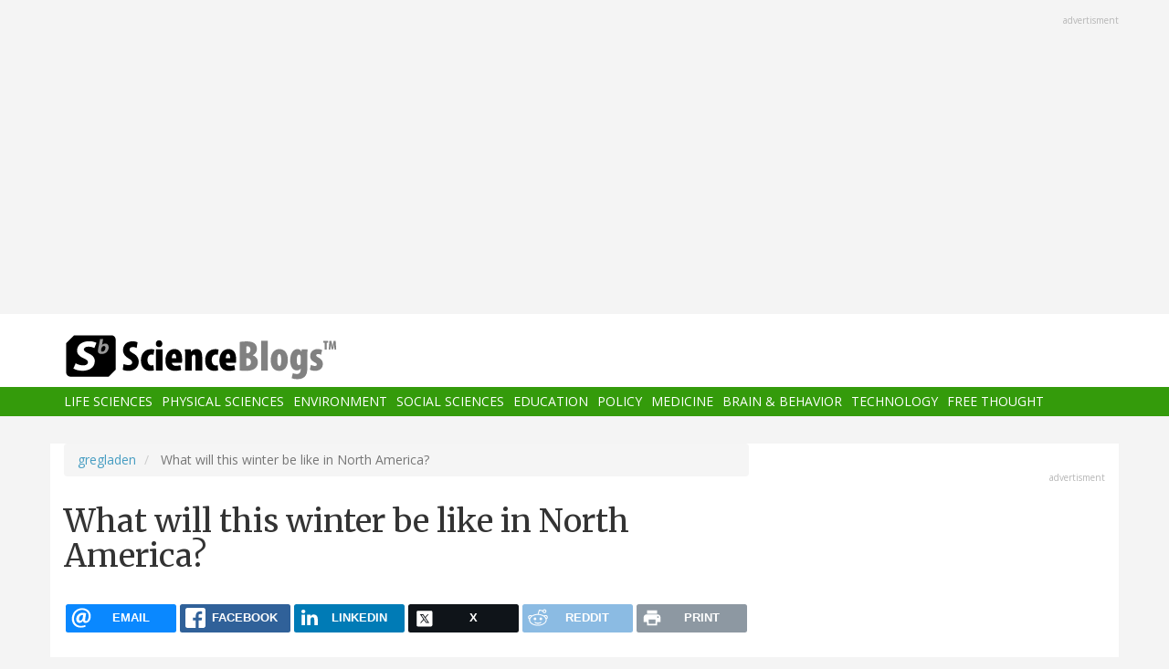

--- FILE ---
content_type: text/html; charset=UTF-8
request_url: https://scienceblogs.com/gregladen/2014/09/18/what-will-this-winter-be-like-in-north-america
body_size: 13497
content:
<!DOCTYPE html>
<html  lang="en" dir="ltr" prefix="content: http://purl.org/rss/1.0/modules/content/  dc: http://purl.org/dc/terms/  foaf: http://xmlns.com/foaf/0.1/  og: http://ogp.me/ns#  rdfs: http://www.w3.org/2000/01/rdf-schema#  schema: http://schema.org/  sioc: http://rdfs.org/sioc/ns#  sioct: http://rdfs.org/sioc/types#  skos: http://www.w3.org/2004/02/skos/core#  xsd: http://www.w3.org/2001/XMLSchema# ">
  <head>
    <meta charset="utf-8" />
<script async src="https://www.googletagmanager.com/gtag/js?id=UA-163469-3"></script>
<script>window.dataLayer = window.dataLayer || [];function gtag(){dataLayer.push(arguments)};gtag("js", new Date());gtag("set", "developer_id.dMDhkMT", true);gtag("config", "UA-163469-3", {"groups":"default","anonymize_ip":true,"page_placeholder":"PLACEHOLDER_page_path","allow_ad_personalization_signals":false});</script>
<meta name="description" content="The Polar Vortex hurt. We who lived in it, through it, with it, are like farm animals that got zapped by the electric fence a couple of times ... notice all that long grass growing by the fence. Stay away. It hurt! So we are worried that this will happen again." />
<link rel="canonical" href="https://scienceblogs.com/gregladen/2014/09/18/what-will-this-winter-be-like-in-north-america" />
<link rel="image_src" href="https://scienceblogs.com/files/gregladen/files/2014/09/Screen-Shot-2014-09-18-at-10.00.40-AM.png" />
<meta property="og:description" content="The Polar Vortex hurt. We who lived in it, through it, with it, are like farm animals that got zapped by the electric fence a couple of times ... notice all that long grass growing by the fence. Stay away. It hurt! So we are worried that this will happen again." />
<meta property="og:image" content="https://scienceblogs.com/files/gregladen/files/2014/09/Screen-Shot-2014-09-18-at-10.00.40-AM.png" />
<meta name="twitter:site" content="@ScienceBlogs" />
<meta name="twitter:description" content="The Polar Vortex hurt. We who lived in it, through it, with it, are like farm animals that got zapped by the electric fence a couple of times ... notice all that long grass growing by the fence. Stay away. It hurt! So we are worried that this will happen again." />
<meta name="twitter:creator" content="@ScienceBlogs" />
<meta name="twitter:image" content="https://scienceblogs.com/files/gregladen/files/2014/09/Screen-Shot-2014-09-18-at-10.00.40-AM.png" />
<meta name="Generator" content="Drupal 10 (https://www.drupal.org)" />
<meta name="MobileOptimized" content="width" />
<meta name="HandheldFriendly" content="true" />
<meta name="viewport" content="width=device-width, initial-scale=1.0" />
<link rel="icon" href="/files/favicon.ico" type="image/vnd.microsoft.icon" />

    <title>What will this winter be like in North America? | ScienceBlogs</title>
    <link rel="stylesheet" media="all" href="/files/css/css_yWzKvf4yGF4fWKvS19zfRQ-aMLrGD8irRxFSLEVhl8w.css?delta=0&amp;language=en&amp;theme=sciblogs_bs&amp;include=eJwdxNENgCAMBcCF0I5kWmhITQHDA5XtTbyPi60rpT4v9p1PfkPvgJBVGwHRxFvGIaDsTdg3jOVWc8DC0ELC0HCbPqD_vbQ0XT-D6iEB" />
<link rel="stylesheet" media="all" href="//fonts.googleapis.com/css?family=Merriweather:400,700|Open+Sans:400,400i,700" />
<link rel="stylesheet" media="all" href="//netdna.bootstrapcdn.com/font-awesome/4.7.0/css/font-awesome.css" />
<link rel="stylesheet" media="all" href="/files/css/css_5ozCx6MDxJG6eo7IgcshNCKzsUNZM3aPQZQnk48Y5aY.css?delta=3&amp;language=en&amp;theme=sciblogs_bs&amp;include=eJwdxNENgCAMBcCF0I5kWmhITQHDA5XtTbyPi60rpT4v9p1PfkPvgJBVGwHRxFvGIaDsTdg3jOVWc8DC0ELC0HCbPqD_vbQ0XT-D6iEB" />

    
  </head>
  <body class="node-33332 path-node page-node-type-blog has-glyphicons">
    <a href="#main-content" class="visually-hidden focusable skip-link">
      Skip to main content
    </a>
    
      <div class="dialog-off-canvas-main-canvas" data-off-canvas-main-canvas>
    
      <div class="container">
      <div class="row" role="heading">
        


  <div class="region region-header">
    <section id="block-adsh" class="block block-block-content block-block-contentb68b799b-9bbd-4906-8b35-d80453f6f263 clearfix block-ads">
  <div class="ads-note">Advertisment</div>
    <script async src="//pagead2.googlesyndication.com/pagead/js/adsbygoogle.js"></script>
    <!-- SB Leaderboard Responsive -->
    <ins class="adsbygoogle"
         style="display:block"
         data-ad-client="ca-pub-5976931228913298"
         data-ad-slot="2767117744"
         data-ad-format="auto"></ins>
    <script>
    (adsbygoogle = window.adsbygoogle || []).push({});
    </script> 
</section>


  </div>

      </div>
    </div>
  
          <header class="navbar navbar-default container-fluid" id="navbar" role="banner">
              <div class="container">
            <div class="navbar-header">
        


  <div class="region region-navigation">
          <a class="logo navbar-btn col-sm-4" href="/" title="Home" rel="home">
      <img src="/themes/custom/sciblogs_bs/logo.svg" alt="Home" />
    </a>
      
  </div>

                          <button type="button" class="navbar-toggle" data-toggle="collapse" data-target="#navbar-collapse">
            <span class="sr-only">Toggle navigation</span>
            <span class="icon-bar"></span>
            <span class="icon-bar"></span>
            <span class="icon-bar"></span>
          </button>
              </div>
              </div>
            
                    <div id="navbar-collapse" class="navbar-collapse collapse">
          <div class="container">
            


  <div class="region region-navigation-collapsible">
    <nav role="navigation" aria-labelledby="block-sciblogs-bs-main-menu-menu" id="block-sciblogs-bs-main-menu">
            <h2 class="sr-only" id="block-sciblogs-bs-main-menu-menu">Main navigation</h2>

      
      <ul class="menu menu--main nav navbar-nav">
                      <li class="first">
                                        <a href="/channel/life-sciences" data-drupal-link-system-path="taxonomy/term/37591">Life Sciences</a>
              </li>
                      <li>
                                        <a href="/channel/physical-sciences" data-drupal-link-system-path="taxonomy/term/37592">Physical Sciences</a>
              </li>
                      <li>
                                        <a href="/channel/environment" data-drupal-link-system-path="taxonomy/term/37590">Environment</a>
              </li>
                      <li>
                                        <a href="/channel/social-sciences" data-drupal-link-system-path="taxonomy/term/37593">Social Sciences</a>
              </li>
                      <li>
                                        <a href="/channel/education" data-drupal-link-system-path="taxonomy/term/37594">Education</a>
              </li>
                      <li>
                                        <a href="/channel/policy" data-drupal-link-system-path="taxonomy/term/37595">Policy</a>
              </li>
                      <li>
                                        <a href="/channel/medicine" data-drupal-link-system-path="taxonomy/term/37596">Medicine</a>
              </li>
                      <li>
                                        <a href="/channel/brain-and-behavior" data-drupal-link-system-path="taxonomy/term/37597">Brain &amp; Behavior</a>
              </li>
                      <li>
                                        <a href="/channel/technology" data-drupal-link-system-path="taxonomy/term/37598">Technology</a>
              </li>
                      <li class="last">
                                        <a href="/channel/free-thought" data-drupal-link-system-path="taxonomy/term/37599">Free Thought</a>
              </li>
        </ul>
  

  </nav>

  </div>

          </div>
        </div>
            
    </header>
  



  <div role="main" class="main-container container js-quickedit-main-content">
    <div class="row">

                  <section class="col-md-8">

                
                                      



                          
                          <div class="row">
            
          </div>
        
                          <a id="main-content"></a>
          
  
    


  <div class="region region-content">
        <ol class="breadcrumb">
          <li >
                  <a href="/gregladen">gregladen</a>
              </li>
          <li  class="active">
                  What will this winter be like in North America?
              </li>
      </ol>

<div data-drupal-messages-fallback class="hidden"></div>
    <h1 class="page-header">
<span>What will this winter be like in North America?</span>
</h1>

<section id="block-ridiculouslyresponsivesocialsharebuttons" class="block block-rrssb block-rrssb-block clearfix">
  
    

      <div  class="rrssb rrssb-bs-default">
    <ul class="rrssb-buttons">
          <li class="rrssb-email">
        <a href="mailto:?subject=What%20will%20this%20winter%20be%20like%20in%20North%20America%3F&amp;body=https%3A%2F%2Fscienceblogs.com%2Fgregladen%2F2014%2F09%2F18%2Fwhat-will-this-winter-be-like-in-north-america" >
          <span class="rrssb-icon"></span>
          <span class="rrssb-text">email</span>
        </a>
      </li>
          <li class="rrssb-facebook">
        <a href="https://www.facebook.com/sharer/sharer.php?u=https%3A%2F%2Fscienceblogs.com%2Fgregladen%2F2014%2F09%2F18%2Fwhat-will-this-winter-be-like-in-north-america" class="popup">
          <span class="rrssb-icon"></span>
          <span class="rrssb-text">facebook</span>
        </a>
      </li>
          <li class="rrssb-linkedin">
        <a href="https://www.linkedin.com/shareArticle?mini=true&amp;url=https%3A%2F%2Fscienceblogs.com%2Fgregladen%2F2014%2F09%2F18%2Fwhat-will-this-winter-be-like-in-north-america&amp;title=What%20will%20this%20winter%20be%20like%20in%20North%20America%3F" class="popup">
          <span class="rrssb-icon"></span>
          <span class="rrssb-text">linkedin</span>
        </a>
      </li>
          <li class="rrssb-X">
        <a href="https://x.com/intent/tweet?text=What%20will%20this%20winter%20be%20like%20in%20North%20America%3F&amp;url=https%3A%2F%2Fscienceblogs.com%2Fgregladen%2F2014%2F09%2F18%2Fwhat-will-this-winter-be-like-in-north-america" class="popup">
          <span class="rrssb-icon"></span>
          <span class="rrssb-text">X</span>
        </a>
      </li>
          <li class="rrssb-reddit">
        <a href="https://www.reddit.com/submit?url=https%3A%2F%2Fscienceblogs.com%2Fgregladen%2F2014%2F09%2F18%2Fwhat-will-this-winter-be-like-in-north-america&amp;title=What%20will%20this%20winter%20be%20like%20in%20North%20America%3F" class="popup">
          <span class="rrssb-icon"></span>
          <span class="rrssb-text">reddit</span>
        </a>
      </li>
          <li class="rrssb-print">
        <a href="javascript:window.print()" >
          <span class="rrssb-icon"></span>
          <span class="rrssb-text">print</span>
        </a>
      </li>
      </ul>
</div>

  </section>

  


<article data-history-node-id="33332" about="/gregladen/2014/09/18/what-will-this-winter-be-like-in-north-america" class="blog full clearfix">

      <div class="byline">
      <article typeof="schema:Person" about="/author/gregladen">
  
            <div class="field field--name-user-picture field--type-image field--label-hidden field--item">  <a href="/author/gregladen" hreflang="en"><img loading="lazy" src="/files/styles/thumbnail/public/pictures/HumanEvolutionIcon350-120x120.jpg?itok=Tg7drSR8" width="100" height="100" alt="Profile picture for user gregladen" typeof="foaf:Image" class="img-responsive" />

</a>
</div>
      </article>

      <div class="author m-bot-30">
        By 
<span><a title="View user profile." href="/author/gregladen" lang="" about="/author/gregladen" typeof="schema:Person" property="schema:name" datatype="">gregladen</a></span>
 on September 18, 2014.        
      </div>
    </div>
  
  
    

  <div class="content">
    
            <div class="field field--name-body field--type-text-with-summary field--label-hidden field--item"><p>The <a href="http://scienceblogs.com/gregladen/2014/01/05/go-home-arctic-youre-drunk/">Polar Vortex</a> hurt. We who lived in it, through it, with it, are like farm animals that got zapped by the electric fence a couple of times ... notice all that long grass growing by the fence.  Stay away.  It hurt!  So we are worried that this will happen again.</p>
<p>It is a reasonable worry, from a scientific point of view.  The Polar Vortex visitation last winter was the result of <a href="http://scienceblogs.com/gregladen/2013/09/28/global-warming-and-extreme-weather-climate-agw/">changes to trade winds and jet streams that has characterized our weather for the last few years</a>.  One of the big questions on my mind is this: Are <a href="http://scienceblogs.com/gregladen/2014/08/14/more-research-linking-global-warming-to-bad-weather-events/">wavy jet streams</a> and corresponding changes in the distribution of excessive rainfall and drought likely to become spatially patterned?  In other words, is it likely that when the Polar Vortex wanders that it will tend to wander to the same small set of locations, like Siberia or North America? So far this seems to be at least partly true. <a href="http://scienceblogs.com/gregladen/2014/07/17/is-the-california-drought-caused-by-climate-change-or-by-californians/">The drought in California</a> has not been maintained because of a lack of rainfall at that latitude, but rather, a lack of certain seasonal precipitation (winter snows) at that <em>longitude</em>, because of the oft-cited "ridiculously resilient ridge" which is actually one of several standing waves in the polar jet stream that shunts wet air around California, to places the Midwest.  It is conceivable that the Polar Vortex, as part of the climate change induced "new normal," will wanter off-pole and onto a landmass (either Eurasia or North America) often-ish, from now on, or until continued global warming results in some other pattern which we'll probably call "New Normal 2.0".  </p>
<p>This is a question I've asked various scientists who are working on this problem. The answer I've gotten so far has been, paraphrased, "Yeah, I don't know, maybe, we're thinking about that.  Get back to you later." </p>
<p>But there is hope.  I've put links to three places you can go for more discussion and information below.  Here's the tl;dr.  The National Weather Service does a very good job of predicting what winter will be like in North America, but the accuracy of that prediction, unsurprisingly, drops off month by month. So the current prediction is probably pretty good for November/December, but as January and February come along, what is predicted now may be off.  With that caveat, these are the salient predictions:</p>
<p>1) There will not be a Polar Vortex excursion into North America. Probably. The thing is, if this is a recent phenomenon and increasing in likelihood, the predictions may be off, but there are good reasons to believe they are not.  Don't assume the Polar Vortex will visit us, but don't sell your wool pants at that last garage sale of the year.</p>
<p>2) California may actually get some rasonable precipitation this winter.  It is hard to say if it will be drought-breaking rain, but it may help.  </p>
<p>3) Although winter seems to be starting early this year (with many inches of snow having fallen or about to fall on the Front Range, the Dakotas, etc.) the overall prediction is a somewhat warmer than average winter for most of North America.</p>
<p>4) The Southwest, California, Texas, North-Central Mexico will have a bit more moisture than average, but other than Pacific coastal Mexico, not a lot more.  That won't translate into huge snowfalls except at high elevations. The middle of the country, from Montana to western Ohio and Michigan, south to a line running from southern Idaho across to Florida, including the Southeast, will have average precip. So, Minnesotans may see early snow if it remains cool, but this will not be an exceptionally snowy winter.  Less than usual moisture is predicted for Kentucky, Ohio, western Pensylvaina, parts of New York and most of New England.  But, this is only a small amount, so don't sell your snow blower at that garage sale. </p>
<p>Parts of the Pacific Northwest and inland across to western Montana may be a bit dryer than usual.</p>
<p>Overall, temperature wise, no region is expected to be especially cold, mostly somewhat warm.  The regions of Canada and Alaska along the Arctic Circle will be very warm (relatively ... so many degrees below zero instead of many more degrees below zero) as we would expect with "Arctic Amplification."  Moisture levels, overall, are not going to be extreme in either direction anywhere, though the dry in the Northwest may be noticeable. </p>
<p>In other words, the average person's perception of weather, which varies from reality a great deal, will include the actual realized variation, if the predictions hold up.  </p>
<p>The NWS predictions can be found via <a href="http://www.cpc.ncep.noaa.gov/products/NMME/">this page</a>. </p>
<p>Eric Holthaus has a discussion of the coming winter <a href="http://www.slate.com/blogs/future_tense/2014/09/11/winter_2014_2015_the_return_of_the_polar_vortex_and_frigid_temperatures.html?wpisrc=burger_bar">here</a>. </p>
<p><a href="http://mnatheists.org/news-and-media/podcast/974-communicating-climate-change-paul-douglas-on-atheists-talk-269-may-25-2014">Paul Douglas</a> of<a href="http://blog.weathernationtv.com/"> Weather Nation</a> has more <a href="http://www.startribune.com/blogs/275519151.html">here</a>, with a lot of other info relevant to Minnesota. </p>
</div>
      
  <div class="field field--name-field-blog-tags field--type-entity-reference field--label-inline">
    <div class="field--label">Tags</div>
          <div class="field--items">
              <div class="field--item"><a href="/tag/climate-and-weather" hreflang="en">Climate and Weather</a></div>
          <div class="field--item"><a href="/tag/climate-change-0" hreflang="en">Climate Change</a></div>
          <div class="field--item"><a href="/tag/global-warming-1" hreflang="en">Global Warming</a></div>
          <div class="field--item"><a href="/tag/severe-weather" hreflang="en">Severe weather</a></div>
          <div class="field--item"><a href="/tag/uncategorized" hreflang="en">Uncategorized</a></div>
          <div class="field--item"><a href="/tag/weather" hreflang="en">Weather</a></div>
          <div class="field--item"><a href="/tag/winter-prediction" hreflang="en">Winter Prediction</a></div>
          <div class="field--item"><a href="/tag/climate-and-weather" hreflang="en">Climate and Weather</a></div>
              </div>
      </div>
<ul class="links inline list-inline"><li class="comment-forbidden"></li></ul>
  </div>
  
  <div class="region region-content-bottom">
    


  <div class="region region-content-bottom">
    



  <div class="views-element-container block block-views block-views-blockelastic-blocks-block-1 clearfix" id="block-sciblogs-bs-views-block-elastic-blocks-block-1">
  
            <h3>More like this</h3>
        
      <div class="form-group"><div class="view view-elastic-blocks view-id-elastic_blocks view-display-id-block_1 js-view-dom-id-1184fbbd1afe1a6157c2bf5f4858c4b97eff6725a1c1689707c1088d8004014b">
  
    
      
  
          </div>
</div>

  </div>

  </div>

  </div>

  <div class="content comments">
    

<section>
  
  


<article data-comment-user-id="0" id="comment-1459044" class="js-comment comment-wrapper clearfix">
    <mark class="hidden" data-comment-timestamp="1411029895"></mark>

  <div class="well">
          
      <strong></strong>
      
        
            <div class="field field--name-comment-body field--type-text-long field--label-hidden field--item"><p>Have you read this?</p>
<p><a href="http://stevengoddard.wordpress.com/2014/09/16/august-2014-is-no-longer-the-hottest-on-record/">http://stevengoddard.wordpress.com/2014/09/16/august-2014-is-no-longer-…</a></p>
</div>
      

<ul class="links inline list-inline"><li class="comment-forbidden"></li></ul>
  </div>
  
  <footer>
    
    <em>By <span lang="" typeof="schema:Person" property="schema:name" datatype="">Mike R (not verified)</span> on 18 Sep 2014 <a href="https://scienceblogs.com/gregladen/2014/09/18/what-will-this-winter-be-like-in-north-america#comment-1459044">#permalink</a></em>
    
    <article typeof="schema:Person" about="/user/0">
  
            <div class="field field--name-user-picture field--type-image field--label-hidden field--item">  <a href="/user/0" hreflang="und"><img loading="lazy" src="/files/styles/thumbnail/public/default_images/icon-user.png?itok=yQw_eG_q" width="100" height="100" alt="User Image" typeof="foaf:Image" class="img-responsive" />

</a>
</div>
      </article>


          </footer>


  
</article>




<article data-comment-user-id="31" id="comment-1459045" class="js-comment comment-wrapper clearfix">
    <mark class="hidden" data-comment-timestamp="1411031290"></mark>

  <div class="well">
          
      <strong></strong>
      
        
            <div class="field field--name-comment-body field--type-text-long field--label-hidden field--item"><p>Normally I don't allow links to Dorothy of Oz on this site, but in this case I'll make an exception because it is a classic example of cherry picking.</p>
</div>
      

<ul class="links inline list-inline"><li class="comment-forbidden"></li></ul>
  </div>
  
  <footer>
    
    <em>By <a title="View user profile." href="/author/gregladen" lang="" about="/author/gregladen" typeof="schema:Person" property="schema:name" datatype="">gregladen</a> on 18 Sep 2014 <a href="https://scienceblogs.com/gregladen/2014/09/18/what-will-this-winter-be-like-in-north-america#comment-1459045">#permalink</a></em>
    
    <article typeof="schema:Person" about="/author/gregladen">
  
            <div class="field field--name-user-picture field--type-image field--label-hidden field--item">  <a href="/author/gregladen" hreflang="en"><img loading="lazy" src="/files/styles/thumbnail/public/pictures/HumanEvolutionIcon350-120x120.jpg?itok=Tg7drSR8" width="100" height="100" alt="Profile picture for user gregladen" typeof="foaf:Image" class="img-responsive" />

</a>
</div>
      </article>


          </footer>


  
</article>




<article data-comment-user-id="0" id="comment-1459046" class="js-comment comment-wrapper clearfix">
    <mark class="hidden" data-comment-timestamp="1411033374"></mark>

  <div class="well">
          
      <strong></strong>
      
        
            <div class="field field--name-comment-body field--type-text-long field--label-hidden field--item"><p>I wonder if the polar vortex is connected to the rebound in the arctic ice level the last two years. In that case we should expect another instance of the polar vortex this Winter.</p>
<p>  Bob Clark</p>
</div>
      

<ul class="links inline list-inline"><li class="comment-forbidden"></li></ul>
  </div>
  
  <footer>
    
    <em>By <span lang="" typeof="schema:Person" property="schema:name" datatype="">Robert Clark (not verified)</span> on 18 Sep 2014 <a href="https://scienceblogs.com/gregladen/2014/09/18/what-will-this-winter-be-like-in-north-america#comment-1459046">#permalink</a></em>
    
    <article typeof="schema:Person" about="/user/0">
  
            <div class="field field--name-user-picture field--type-image field--label-hidden field--item">  <a href="/user/0" hreflang="und"><img loading="lazy" src="/files/styles/thumbnail/public/default_images/icon-user.png?itok=yQw_eG_q" width="100" height="100" alt="User Image" typeof="foaf:Image" class="img-responsive" />

</a>
</div>
      </article>


          </footer>


  
</article>




<article data-comment-user-id="0" id="comment-1459047" class="js-comment comment-wrapper clearfix">
    <mark class="hidden" data-comment-timestamp="1411042617"></mark>

  <div class="well">
          
      <strong></strong>
      
        
            <div class="field field--name-comment-body field--type-text-long field--label-hidden field--item"><p>In the Midwest, we have large caterpillars called woolly bears that are seen in large numbers poking across country roads in fall.  They are normally brown at both ends with a central black stripe, and according to lore, the broader the black stripe, the earlier or harder the winter will be.  This year, I saw a bunch of them before the end of August.  All were solid black end to end.  Shamefully un-Scientific, perhaps, but anyone who grew up where I did knows you disregard the woolly bears at your peril.  :-)</p>
</div>
      

<ul class="links inline list-inline"><li class="comment-forbidden"></li></ul>
  </div>
  
  <footer>
    
    <em>By <span lang="" typeof="schema:Person" property="schema:name" datatype="">anonymous (not verified)</span> on 18 Sep 2014 <a href="https://scienceblogs.com/gregladen/2014/09/18/what-will-this-winter-be-like-in-north-america#comment-1459047">#permalink</a></em>
    
    <article typeof="schema:Person" about="/user/0">
  
            <div class="field field--name-user-picture field--type-image field--label-hidden field--item">  <a href="/user/0" hreflang="und"><img loading="lazy" src="/files/styles/thumbnail/public/default_images/icon-user.png?itok=yQw_eG_q" width="100" height="100" alt="User Image" typeof="foaf:Image" class="img-responsive" />

</a>
</div>
      </article>


          </footer>


  
</article>


<div class="indented">


<article data-comment-user-id="31" id="comment-1459048" class="js-comment comment-wrapper clearfix">
    <mark class="hidden" data-comment-timestamp="1411044518"></mark>

  <div class="well">
          
      <strong></strong>
      
        
            <div class="field field--name-comment-body field--type-text-long field--label-hidden field--item"><p>Uh uh.</p>
<p>"Even though it is widely believed that the woolly bear caterpillar can predict the upcoming winter's severity, the truth is that this caterpillar can't predict what Old Man Winter has in store for us in the upcoming winter.  The woolly bear caterpillar's coloring is based on how long caterpillar has been feeding, its age, and species.  The better the growing season is the bigger it will grow.  This results in narrower red-orange bands in its middle.  Thus, the width of the banding is an indicator of the current or past season's growth rather than an indicator of the severity of the upcoming winter.  Also, the coloring indicates the age of the woolly bear caterpillar.  The caterpillars shed their skins or molt six times before reaching adult size.  With each successive molt, their colors change, becoming less black and more reddish.  In addition, there are approximately 260 species of tiger moths (the adult of the woolly bear caterpillar) in North America, and each species has slightly different color patterns and hair coverings.  As a result, some of the color and hair variations that we see each fall are a result of these different species.<br>
"</p>
<p>From NOAA: <a href="http://www.crh.noaa.gov/arx/?n=woollybear">http://www.crh.noaa.gov/arx/?n=woollybear</a></p>
</div>
      

<ul class="links inline list-inline"><li class="comment-forbidden"></li></ul>
  </div>
  
  <footer>
    
    <em>By <a title="View user profile." href="/author/gregladen" lang="" about="/author/gregladen" typeof="schema:Person" property="schema:name" datatype="">gregladen</a> on 18 Sep 2014 <a href="https://scienceblogs.com/gregladen/2014/09/18/what-will-this-winter-be-like-in-north-america#comment-1459048">#permalink</a></em>
    
    <article typeof="schema:Person" about="/author/gregladen">
  
            <div class="field field--name-user-picture field--type-image field--label-hidden field--item">  <a href="/author/gregladen" hreflang="en"><img loading="lazy" src="/files/styles/thumbnail/public/pictures/HumanEvolutionIcon350-120x120.jpg?itok=Tg7drSR8" width="100" height="100" alt="Profile picture for user gregladen" typeof="foaf:Image" class="img-responsive" />

</a>
</div>
      </article>


              <p class="visually-hidden">In reply to <a href="/comment/1459047#comment-1459047" class="permalink" rel="bookmark" hreflang="en"></a> by <span lang="" typeof="schema:Person" property="schema:name" datatype="">anonymous (not verified)</span></p>
      </footer>


  
</article>

</div>


<article data-comment-user-id="0" id="comment-1459049" class="js-comment comment-wrapper clearfix">
    <mark class="hidden" data-comment-timestamp="1411122900"></mark>

  <div class="well">
          
      <strong></strong>
      
        
            <div class="field field--name-comment-body field--type-text-long field--label-hidden field--item"><p>Oops, I misspoke - yes, of course, the central band is brown.  And maybe I saw a new species moving into an area that always before had a different species.  I'm not convinced, though, that a NASA page without citations completely debunks the legend.  It would surprise me if there was no correlation between one growing season's climate and that of the following winter.</p>
</div>
      

<ul class="links inline list-inline"><li class="comment-forbidden"></li></ul>
  </div>
  
  <footer>
    
    <em>By <span lang="" typeof="schema:Person" property="schema:name" datatype="">anonymous (not verified)</span> on 19 Sep 2014 <a href="https://scienceblogs.com/gregladen/2014/09/18/what-will-this-winter-be-like-in-north-america#comment-1459049">#permalink</a></em>
    
    <article typeof="schema:Person" about="/user/0">
  
            <div class="field field--name-user-picture field--type-image field--label-hidden field--item">  <a href="/user/0" hreflang="und"><img loading="lazy" src="/files/styles/thumbnail/public/default_images/icon-user.png?itok=yQw_eG_q" width="100" height="100" alt="User Image" typeof="foaf:Image" class="img-responsive" />

</a>
</div>
      </article>


          </footer>


  
</article>


<div class="indented">


<article data-comment-user-id="31" id="comment-1459050" class="js-comment comment-wrapper clearfix">
    <mark class="hidden" data-comment-timestamp="1411126311"></mark>

  <div class="well">
          
      <strong></strong>
      
        
            <div class="field field--name-comment-body field--type-text-long field--label-hidden field--item"><p>If there was, wouldn't you think we would know there was, use that to predict winter, and instead of dismissing wooly bears NOAA would make the connection?</p>
</div>
      

<ul class="links inline list-inline"><li class="comment-forbidden"></li></ul>
  </div>
  
  <footer>
    
    <em>By <a title="View user profile." href="/author/gregladen" lang="" about="/author/gregladen" typeof="schema:Person" property="schema:name" datatype="">gregladen</a> on 19 Sep 2014 <a href="https://scienceblogs.com/gregladen/2014/09/18/what-will-this-winter-be-like-in-north-america#comment-1459050">#permalink</a></em>
    
    <article typeof="schema:Person" about="/author/gregladen">
  
            <div class="field field--name-user-picture field--type-image field--label-hidden field--item">  <a href="/author/gregladen" hreflang="en"><img loading="lazy" src="/files/styles/thumbnail/public/pictures/HumanEvolutionIcon350-120x120.jpg?itok=Tg7drSR8" width="100" height="100" alt="Profile picture for user gregladen" typeof="foaf:Image" class="img-responsive" />

</a>
</div>
      </article>


              <p class="visually-hidden">In reply to <a href="/comment/1459049#comment-1459049" class="permalink" rel="bookmark" hreflang="en"></a> by <span lang="" typeof="schema:Person" property="schema:name" datatype="">anonymous (not verified)</span></p>
      </footer>


  
</article>

</div>


<article data-comment-user-id="0" id="comment-1459051" class="js-comment comment-wrapper clearfix">
    <mark class="hidden" data-comment-timestamp="1411378818"></mark>

  <div class="well">
          
      <strong></strong>
      
        
            <div class="field field--name-comment-body field--type-text-long field--label-hidden field--item"><p>Well, no, because modern ways of predicting weather are (under relatively stable conditions, and presuming that the associated infrastructure is maintained) so much more precise that there's no need to use crude old-fashioned methods anymore, so no point in testing them.  Why bother to prove or remind people that a "red sky at morning" statistically increases the chance of rain or storms if we will continue to get our daily forecast from the Doppler radar?  But that doesn't mean nothing in the old almanacs had any validity whatsoever or will ever have any use again.  I'm not ready to count the woolly bears out just yet!</p>
</div>
      

<ul class="links inline list-inline"><li class="comment-forbidden"></li></ul>
  </div>
  
  <footer>
    
    <em>By <span lang="" typeof="schema:Person" property="schema:name" datatype="">anonymous (not verified)</span> on 22 Sep 2014 <a href="https://scienceblogs.com/gregladen/2014/09/18/what-will-this-winter-be-like-in-north-america#comment-1459051">#permalink</a></em>
    
    <article typeof="schema:Person" about="/user/0">
  
            <div class="field field--name-user-picture field--type-image field--label-hidden field--item">  <a href="/user/0" hreflang="und"><img loading="lazy" src="/files/styles/thumbnail/public/default_images/icon-user.png?itok=yQw_eG_q" width="100" height="100" alt="User Image" typeof="foaf:Image" class="img-responsive" />

</a>
</div>
      </article>


          </footer>


  
</article>



  
</section>

    
    
  </div>
  
</article>

  </div>

                
                        
      </section>
        
            
                              <aside class="col-sm-12 col-md-4" role="complementary">
            


  <div class="region region-sidebar-second">
    <section id="block-adss" class="block block-block-content block-block-content95779ed9-5acb-492b-bb1d-e520ee821ff4 clearfix block-ads">
  <div class="ads-note">Advertisment</div>
    <script async src="//pagead2.googlesyndication.com/pagead/js/adsbygoogle.js"></script>
    <!-- SB Leaderboard Responsive -->
    <ins class="adsbygoogle"
         style="display:block"
         data-ad-client="ca-pub-5976931228913298"
         data-ad-slot="2767117744"
         data-ad-format="auto"></ins>
    <script>
    (adsbygoogle = window.adsbygoogle || []).push({});
    </script>
</section>

<section id="block-donatesmall" class="block block-block-content block-block-content8cd9c878-a7e9-47e1-adad-7406d201e61e clearfix">
  
      <h3 class="block-title">Donate</h3>
    

      
            <div class="field field--name-body field--type-text-with-summary field--label-hidden field--item"><p>ScienceBlogs is where scientists communicate directly with the public. We are part of Science 2.0,&nbsp;a science education nonprofit operating under Section 501(c)(3) of the Internal Revenue Code. Please make a tax-deductible donation if you value independent science communication, collaboration, participation, and open access.</p>
<p></p><center>
<form action="https://www.paypal.com/cgi-bin/webscr" method="post" target="_top">
<input name="cmd" type="hidden" value="_s-xclick">
<input name="hosted_button_id" type="hidden" value="2JQKSYYR3J7WY">
<input alt="Donate with PayPal button" border="0" name="submit" src="https://www.paypalobjects.com/en_US/i/btn/btn_donateCC_LG.gif" title="PayPal - The safer, easier way to pay online!" type="image"> <img alt border="0" data-entity-type data-entity-uuid height="1" src="https://www.paypal.com/en_US/i/scr/pixel.gif" width="1" loading="lazy"></form>
<p></p></center>
<p>You can also shop using Amazon Smile and though you pay nothing more we get a tiny something.</p>
<p></p><center><a href="https://smile.amazon.com/ch/82-4959054" target="_blank"><img alt data-entity-type data-entity-uuid src="https://scienceblogs.com/wp-content/blogs.dir/15/files/2018/09/amazonsmilegraphic.jpg" width="100"></a>
<p></p><center>&nbsp;</center><br>
</center>
</div>
      
  </section>





  <div class="views-element-container block block-views block-views-blockaggregator-blocks-block-1 clearfix" id="block-views-block-aggregator-blocks-block-1">
  
            <h3>Science 2.0</h3>
        
      <div class="form-group"><div class="view view-aggregator-blocks view-id-aggregator_blocks view-display-id-block_1 js-view-dom-id-c9e974df3e4fd2f13cb25a58ddd73eb98ea88a2234f43526864bf25ba4294ecc">
  
    
      
      <div class="view-content">
      <div class="item-list">
  
  <ul>

          <li><div class="views-field views-field-title"><span class="field-content"><a href="https://www.science20.com/tommaso_dorigo/on_the_illusion_of_time_and_the_strange_economy_of_existence-257686">On The Illusion Of Time And The Strange Economy Of Existence</a></span></div></li>
          <li><div class="views-field views-field-title"><span class="field-content"><a href="https://www.science20.com/tommaso_dorigo/rip_hans_jensen-257685">RIP - Hans Jensen</a></span></div></li>
          <li><div class="views-field views-field-title"><span class="field-content"><a href="https://www.science20.com/tommaso_dorigo/2026_plans-257684">2026 Plans</a></span></div></li>
          <li><div class="views-field views-field-title"><span class="field-content"><a href="https://www.science20.com/news_staff/environmental_activists_hate_crispr_and_theyre_dooming_people_with_hiv-257683">Environmental Activists Hate CRISPR - And They&#039;re Dooming People With HIV</a></span></div></li>
    
  </ul>

</div>

    </div>
  
          </div>
</div>

  </div>




  <div class="views-element-container block block-views block-views-blockaggregator-blocks-block-3 clearfix" id="block-views-block-aggregator-blocks-block-3">
  
            <h3>Science Codex</h3>
        
      <div class="form-group"><div class="view view-aggregator-blocks view-id-aggregator_blocks view-display-id-block_3 js-view-dom-id-59c50191397f0ebcba63ee77d3a76038732ce48e065537394742472bd24e5a2b">
  
    
      
  
          </div>
</div>

  </div>




  <div class="views-element-container block block-views block-views-blockusers-posts-recent-side clearfix" id="block-views-block-users-posts-recent-side">
  
            <h3>More by this author</h3>
        
      <div class="form-group"><div class="view view-users-posts view-id-users_posts view-display-id-recent_side js-view-dom-id-8d4b6057ee30939e2092db2fe3368ffcc9fa3d95a48f4b82d0ea64567522fbc9">
  
    
      
      <div class="view-content">
          <div class="views-row"><div class="views-field views-field-title"><h5 class="field-content"><a href="/gregladen/2017/10/30/last-post" hreflang="und">Last Post</a></h5></div><div class="views-field views-field-created"><span class="field-content"><time datetime="2017-10-30T14:17:17-04:00">October 30, 2017</time>
</span></div><div class="views-field views-field-body"><div class="field-content">This is my last post at Scienceblogs.com.
In the future I will be blogging at Greg Laden's blog, located at its original home at gregladen.com.  
I have a feeling that Scienceblogs will not last long without me.  What do you think? 
:)
But seriously, I'll be talking about the story of the current…</div></div></div>
    <div class="views-row"><div class="views-field views-field-title"><h5 class="field-content"><a href="/gregladen/2017/10/10/hacking-voting-machines" hreflang="und">Hacking Voting Machines</a></h5></div><div class="views-field views-field-created"><span class="field-content"><time datetime="2017-10-10T03:04:47-04:00">October 10, 2017</time>
</span></div><div class="views-field views-field-body"><div class="field-content">In every area of life, but especially in the overlapping realms of technology, science, and health, misunderstanding how things work can be widespread, and that misunderstanding can lead to problems.
In the area of voting, the main problem seems to be the expenditure of great amounts of outrage and…</div></div></div>
    <div class="views-row"><div class="views-field views-field-title"><h5 class="field-content"><a href="/gregladen/2017/10/05/on-that-chilling-law-suit-against-the-environmental-groups" hreflang="und">On that chilling law suit against the environmental groups</a></h5></div><div class="views-field views-field-created"><span class="field-content"><time datetime="2017-10-05T10:06:54-04:00">October 5, 2017</time>
</span></div><div class="views-field views-field-body"><div class="field-content">... which I've posted on before ... there are new developments, summarized at Inside Climate News:
Invoking the Racketeer Influenced and Corrupt Organizations Act, or RICO, a federal conspiracy law devised to ensnare mobsters, the suit accuses the organizations, as well as several green campaigners…</div></div></div>
    <div class="views-row"><div class="views-field views-field-title"><h5 class="field-content"><a href="/gregladen/2017/10/05/one-response-to-the-las-vegas-shooting" hreflang="und">One response to the Las Vegas Shooting</a></h5></div><div class="views-field views-field-created"><span class="field-content"><time datetime="2017-10-05T08:44:02-04:00">October 5, 2017</time>
</span></div><div class="views-field views-field-body"><div class="field-content">from a major non profit, click through the the X Blog to read the press release. </div></div></div>
    <div class="views-row"><div class="views-field views-field-title"><h5 class="field-content"><a href="/gregladen/2017/10/05/watch-jeff-merkley-wipe-floor-with-trumps-william-wehrum" hreflang="und">Watch Jeff Merkley Wipe Floor With Trump&#039;s William Wehrum</a></h5></div><div class="views-field views-field-created"><span class="field-content"><time datetime="2017-10-05T06:26:30-04:00">October 5, 2017</time>
</span></div><div class="views-field views-field-body"><div class="field-content">William Wehrum is a lawyer and once, apparently, worked for the EPA. Trump is trying to appoint him to be assistant administrator for air and radiation. This is a reasonably important job that concerns many aspects of the environment. 
Watch:
https://twitter.com/SenJeffMerkley/status/…</div></div></div>

    </div>
  
          </div>
</div>

  </div>

  </div>

          </aside>
                  </div>
  </div>

      <div class="footer-top-wrapper">
      <footer class="footer-top container" role="contentinfo">
        <div class="row">
          


  <div class="region region-footer-top">
    <section class="views-element-container block block-views block-views-blockcontent-blocks-random clearfix col-xs-12" id="block-views-block-content-blocks-random">
  
      <h3 class="block-title">More reads</h3>
    

      <div class="row">
      <div class="form-group"><div class="view view-content-blocks view-id-content_blocks view-display-id-random js-view-dom-id-a05ca418bc0eed388690fafc69bf426a258bd0997197f07573a438d70d6a24a7">
  
    
      
      <div class="view-content">
      

      <div class="views-row col-sm-4"><div class="views-field views-field-title"><h5 class="field-content"><a href="/tetrapodzoology/2009/08/04/avalon-an-arthurian-adventure-i" hreflang="und">Sea Dragons of Avalon, an Arthurian adventure (part I)</a></h5></div><div class="views-field views-field-field-blog-image"><div class="field-content">  <a href="/tetrapodzoology/2009/08/04/avalon-an-arthurian-adventure-i" hreflang="und"><img loading="lazy" src="/files/styles/thumbnail_small/public/tetrapodzoology/files/2012/05/16916-Arthur_cuts_cake_Pal_Ass_seminar_30-7-2009_resized.jpg?itok=NiSijfFp" width="75" height="75" typeof="foaf:Image" class="img-responsive" />

</a>
</div></div><div class="views-field views-field-body"><div class="field-content">
I promised myself back in 2007 that I'd cut down on the number of conferences I attend. There's a problem with that: I'm pretty bad at keeping promises (at least, to myself). This year I'm attending a ridiculous four conferences, and I've just returned from the first of them (please remind me why I have no money, and no spare time). Entitled Sea Dragons of Avalon: the early radiations of the…</div></div></div>
      <div class="views-row col-sm-4"><div class="views-field views-field-title"><h5 class="field-content"><a href="/weizmann/2015/06/01/speaking-of-boycotts" hreflang="und">Speaking of boycotts</a></h5></div><div class="views-field views-field-field-blog-image"><div class="field-content">  <a href="/weizmann/2015/06/01/speaking-of-boycotts" hreflang="und">
</a>
</div></div><div class="views-field views-field-body"><div class="field-content">A few days ago, the heads of several Israeli academic institutes, including Weizmann Institute of Science President Prof. Daniel Zajfman, met with Israel’s president, Reuben Rivlin to discuss the possible effects of an academic boycott. Afterward, Prof. Zajfman was interviewed on the evening magazine program London and Kirschenbaum.
For Hebrew speakers, here is the interview:
&nbsp;
[embed]https…</div></div></div>
      <div class="views-row col-sm-4"><div class="views-field views-field-title"><h5 class="field-content"><a href="/startswithabang/2008/02/29/bring-him-to-me" hreflang="und">Bring him to me!</a></h5></div><div class="views-field views-field-field-blog-image"><div class="field-content">  <a href="/startswithabang/2008/02/29/bring-him-to-me" hreflang="und"><img loading="lazy" src="/files/styles/thumbnail_small/public/startswithabang/files/2008/02/andromeda_big.gif?itok=pXC2X225" width="75" height="75" typeof="foaf:Image" class="img-responsive" />

</a>
</div></div><div class="views-field views-field-body"><div class="field-content">The Milky Way galaxy is a relatively big spiral galaxy. So is Andromeda. There are about 20 dwarf galaxies that are gravitationally bound to us; combined with us, all of this makes up the local group. But Andromeda is moving towards us, and eventually, it's going to merge with us. I'll once again show you a video of what this merger might look like:

But what would we see, here in the Milky Way,…</div></div></div>

    </div>
  
          </div>
</div>

    </div>
  </section>


  </div>

        </div>
      </footer>
    </div>
  
      <footer class="footer container" role="contentinfo">
      


  <div class="region region-footer">
    <section id="block-copyright" class="block block-block-content block-block-contentdeb2a998-8f5b-4fd7-ab0d-e0137aacf3b2 clearfix">
  
    

      
            <div class="field field--name-body field--type-text-with-summary field--label-hidden field--item"><p>© 2006-2025 Science 2.0. All rights reserved. <a href="https://app.termly.io/document/privacy-policy/d1e1389e-35d5-47a3-9bc9-ad72ad3f6cb6">Privacy</a> statement. ScienceBlogs is a registered trademark of Science 2.0, a science media nonprofit operating under Section 501(c)(3) of the Internal Revenue Code. Contributions are fully tax-deductible.</p></div>
      
  </section>


  </div>

    </footer>
  
          <section id="block-statcounter-2" class="block block-block-content block-block-content65783af8-0d87-4d8a-a791-625bcbcf4be7 clearfix">
  
    

      
            <div class="field field--name-body field--type-text-with-summary field--label-hidden field--item"><!-- Default Statcounter code for Scienceblogs
http://www.scienceblogs.com -->
<script type="text/javascript">
var sc_project=11747191; 
var sc_invisible=1; 
var sc_security="a7b7cbe7"; 
var sc_https=1; 
</script>
<script type="text/javascript" src="https://www.statcounter.com/counter/counter.js" async></script>
<noscript><div class="statcounter"><a title="Web Analytics" href="https://statcounter.com/" target="_blank"><img class="statcounter" src="//c.statcounter.com/11747191/0/a7b7cbe7/1/" alt="Web
Analytics"></a></div></noscript>
<!-- End of Statcounter Code --></div>
      
  </section>



  
  </div>

    
    <script type="application/json" data-drupal-selector="drupal-settings-json">{"path":{"baseUrl":"\/","pathPrefix":"","currentPath":"node\/33332","currentPathIsAdmin":false,"isFront":false,"currentLanguage":"en"},"pluralDelimiter":"\u0003","suppressDeprecationErrors":true,"ajaxPageState":{"libraries":"[base64]","theme":"sciblogs_bs","theme_token":null},"ajaxTrustedUrl":[],"google_analytics":{"account":"UA-163469-3","trackOutbound":true,"trackMailto":true,"trackTel":true,"trackDownload":true,"trackDownloadExtensions":"7z|aac|arc|arj|asf|asx|avi|bin|csv|doc(x|m)?|dot(x|m)?|exe|flv|gif|gz|gzip|hqx|jar|jpe?g|js|mp(2|3|4|e?g)|mov(ie)?|msi|msp|pdf|phps|png|ppt(x|m)?|pot(x|m)?|pps(x|m)?|ppam|sld(x|m)?|thmx|qtm?|ra(m|r)?|sea|sit|tar|tgz|torrent|txt|wav|wma|wmv|wpd|xls(x|m|b)?|xlt(x|m)|xlam|xml|z|zip"},"bootstrap":{"forms_has_error_value_toggle":1},"views":{"ajax_path":"\/views\/ajax","ajaxViews":{"views_dom_id:8d4b6057ee30939e2092db2fe3368ffcc9fa3d95a48f4b82d0ea64567522fbc9":{"view_name":"users_posts","view_display_id":"recent_side","view_args":"31","view_path":"\/node\/33332","view_base_path":"author\/%\/feed","view_dom_id":"8d4b6057ee30939e2092db2fe3368ffcc9fa3d95a48f4b82d0ea64567522fbc9","pager_element":0}}},"statistics":{"data":{"nid":"33332"},"url":"\/core\/modules\/statistics\/statistics.php"},"rrssb":{"default":{"size":null,"shrink":null,"regrow":null,"minRows":null,"maxRows":null,"prefixReserve":null,"prefixHide":null,"alignRight":false}},"user":{"uid":0,"permissionsHash":"2fb7f8334010b136dcb577a38dfae6c00b22522fbcd1e654c2aea05b46abee39"}}</script>
<script src="/files/js/js_qlvYMMCZRDK2-gE5mCMY8UBjGxfOMsxFT764w3VFurM.js?scope=footer&amp;delta=0&amp;language=en&amp;theme=sciblogs_bs&amp;include=eJxdjlkOwzAIRC_kxEeywEU2lRNcoEtuX9VKG6U_CB4wMyji5go94rdLXSnxyh5-KHqlhUKWZaHV40XvHdq8jxNu04PpSRqKSGmUYIW2OWeL_yCommEc6pYZmxRLaIf5ZFm5u522dKvEpZ5fShOEdtw7ONsw3eMdJHziWRx1hiu83iuJYXQ"></script>

  </body>
</html>


--- FILE ---
content_type: text/html; charset=utf-8
request_url: https://www.google.com/recaptcha/api2/aframe
body_size: 267
content:
<!DOCTYPE HTML><html><head><meta http-equiv="content-type" content="text/html; charset=UTF-8"></head><body><script nonce="Ptq1_Tf-VtSLcUY9Fl7F_w">/** Anti-fraud and anti-abuse applications only. See google.com/recaptcha */ try{var clients={'sodar':'https://pagead2.googlesyndication.com/pagead/sodar?'};window.addEventListener("message",function(a){try{if(a.source===window.parent){var b=JSON.parse(a.data);var c=clients[b['id']];if(c){var d=document.createElement('img');d.src=c+b['params']+'&rc='+(localStorage.getItem("rc::a")?sessionStorage.getItem("rc::b"):"");window.document.body.appendChild(d);sessionStorage.setItem("rc::e",parseInt(sessionStorage.getItem("rc::e")||0)+1);localStorage.setItem("rc::h",'1769425787511');}}}catch(b){}});window.parent.postMessage("_grecaptcha_ready", "*");}catch(b){}</script></body></html>